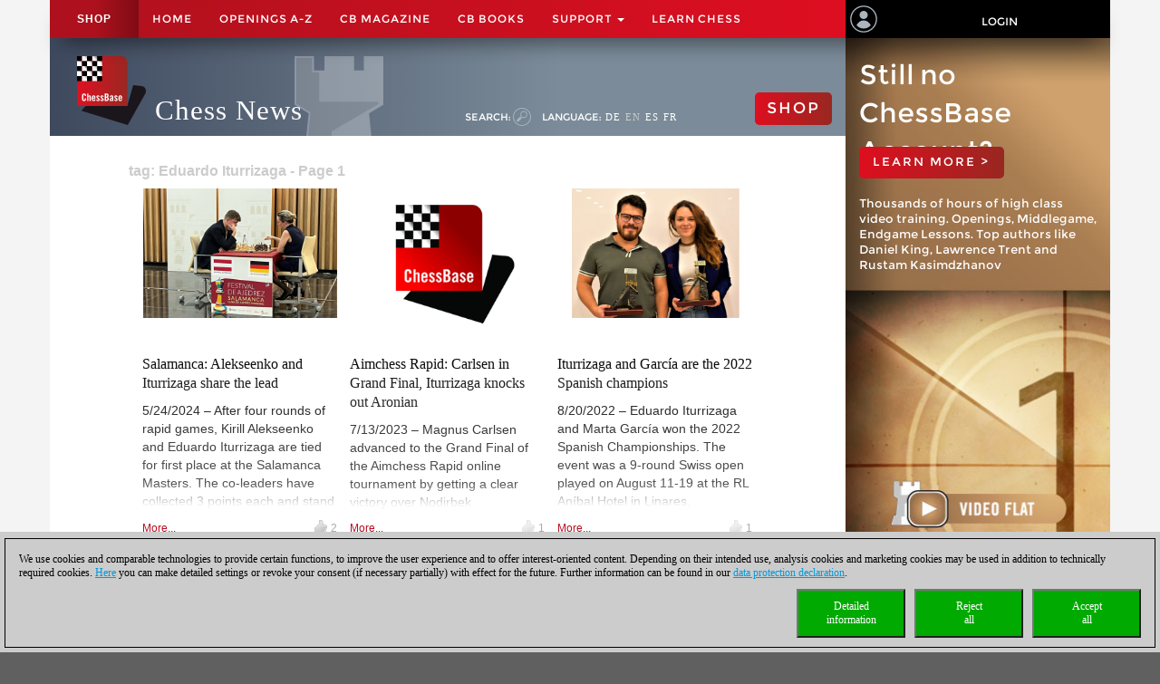

--- FILE ---
content_type: text/html; charset=utf-8
request_url: https://en.chessbase.com/tagged?tag=Eduardo%20Iturrizaga
body_size: 91407
content:
<!DOCTYPE HTML PUBLIC "-//W3C//DTD XHTML 1.0 Strict//EN" "http://www.w3.org/TR/xhtml1/DTD/xhtml1-strict.dtd">
<html xmlns="http://www.w3.org/1999/xhtml" xml:lang="en" lang="en">




<head>
    <meta http-equiv="Content-Type" content="text/html; charset=utf-8" />
    <meta charset="utf-8" />
    <meta name="viewport" content="width=device-width, initial-scale=1.0, maximum-scale=1, user-scalable=no" />
    <!--meta http-equiv="Content-Security-Policy" content="'self' *.chessbase.com *.cbmanhattan.net; script-src 'self' *.chessbase.com *.cbmanhattan.net" />
    <meta http-equiv="X-Content-Security-Policy" content="default-src 'self' *.chessbase.com *.cbmanhattan.net; script-src 'self' *.chessbase.com *.cbmanhattan.net" />
    <meta http-equiv="X-WebKit-CSP" content="'self' *.chessbase.com *.cbmanhattan.net; script-src 'self' *.chessbase.com *.cbmanhattan.net" />-->

        <title>Chess News | ChessBase</title>

    <link rel="icon" href="/Content/favicon.ico" />

    <link href="/bundle/colorbox/css?v=mMFi0zk2opWrL-fzuSF7C06O-YJs3cQyzsXddSkmceI1" rel="stylesheet"/>

    <link href="/bundle/css-jqui?v=RFllglv_LqvZOG0CAFPQuFLnArA889p9MRrq10k_tuo1" rel="stylesheet"/>

    <link href="/bundle/apps/css?v=N6V4PpL2jct7WTRDqj8LU11m7v8jriS3XEZXyN6QNZs1" rel="stylesheet"/>

    <link href="/bundle/css?v=i6xA5uvk37WQgig2tLYxiDhaafaS1wlkOefuYh_JkIU1" rel="stylesheet"/>


    <script src="/bundle/js?v=8IdEJMSR7xZuRQ24iR0GEiPk3zm_nGhB_d6Znb70gGg1"></script>
<script src="/bundle/jqui?v=EWy9ba7eHDBsOlVpSb4ABQz8dKBqNd7NZf8QuFRVPKY1"></script>

    <script src="/bundle/colorbox/js?v=ZAGjA1vjhe2WsSwS6ybEJdxCwOXwV9icj4U2bEB1ZLM1"></script>


    <link href="/bundle/css-jqui?v=RFllglv_LqvZOG0CAFPQuFLnArA889p9MRrq10k_tuo1" rel="stylesheet"/>

    <script src="/bundle/jqui?v=EWy9ba7eHDBsOlVpSb4ABQz8dKBqNd7NZf8QuFRVPKY1"></script>


    <link href="/Content/css_new4?v=icpL3F84aaAGDwLmRlPbm3aNdVLR9VZVhm8GNXM0lCU1" rel="stylesheet"/>

    
    <link href="/Content/mutter2/less?v=xxjjB60po875ptdzcCN08Sbqrff4Sl9LbMSIzbuKPBA1" rel="stylesheet"/>

    <script src="/bundles/modernizr?v=FYgoHrSvNmYV0UHIgj4kVHuKxGsq2XU9NX-0vez2AtM1"></script>


    <!-- jQuery UI CSS Reference -->
    <link href="/Content/themes/base/jquery-ui.css" rel="stylesheet" />



    <script type="text/javascript">

        function onCBSearchClick()
        {
            var strSrv = "/search?pattern=FMT";
            strSrv = strSrv.replace("FMT", "");

            var $elemSearch = $("#txtSearch");
            var elemSearch = $elemSearch[0];
            var strSearch = elemSearch.value;
            if (!strSearch)
                return false;
            var strURL = strSrv + strSearch;
            window.location.href = strURL;
            return false;
        }

        function onShowHideSearchClick() {
            if (document.getElementById("search-div").style.display == 'block')
            {
                $("#search-div").css('display', 'none');
                $('#cb-app-block-first').css('margin-top', "-108px");
            }
            else
            {
                $("#search-div").css('display', 'block');
                $('#cb-app-block-first').css('margin-top', "-144px");
                document.getElementById("txtSearch").focus();
            }
        }

        function onShowHideLanguageClick() {
            if (document.getElementById("language-div").style.display == 'none') {
                $("#language-div").css('display', 'block');
                $('#cb-app-block-first').css('margin-top', "-204px");
            }
            else {
                $("#language-div").css('display', 'none');
                $('#cb-app-block-first').css('margin-top', "-108px");
            }
        }

    </script>

        <link rel="stylesheet" type="text/css" href="https://pgn.chessbase.com/cbreplay.css" />
        <script src="https://pgn.chessbase.com/cbreplay.js" defer=defer></script>

    
            <!-- Google Tag Manager -->
            <script>

                (function (w,d,s,l,i)
                {
                    RunGoogleCode(w,d,s,l,i);
                })(window,document,'script','dataLayer','GTM-NQQTVK3');

                
                function RunGoogleCode(w,d,s,l,i) {
                    var createCookies = false;

                    if ( document.cookie.indexOf('CB_COOKIE_PRIVACY_Analytics') > -1 || document.cookie.indexOf('CB_COOKIE_PRIVACY_Marketing') > -1)
                    {
                        var cookieList = (document.cookie) ? document.cookie.split(';') : [];
                        for (var ii = 0, n = cookieList.length; ii != n; ++ii) {
                            var cookie = cookieList[ii];
                            var f = cookie.indexOf('=');
                            if (f >= 0) {
                                var cookieName = cookie.substring(0, f);
                                var cookieValue = cookie.substring(f + 1);

                                if (cookieName.indexOf('CB_COOKIE_PRIVACY_Analytics') > -1 && cookieValue == 1) {
                                    createCookies = true;
                                }
                            }
                        }
                    }

                    //if (createCookies == true && document.cookie.indexOf('_ga') < 0)
                    if (createCookies == true)
                    {
                        console.log('create cookies');
                        w[l] = w[l]||[];
                        w[l].push({'gtm.start': new Date().getTime(),event:'gtm.js'});
                        var f = d.getElementsByTagName(s)[0],j=d.createElement(s),dl=l!='dataLayer'?'&l='+l:'';
                        j.async=true;
                        j.src='https://www.googletagmanager.com/gtm.js?id='+i+dl;

                        f.parentNode.insertBefore(j,f);
                    }else{
                        console.log('no cookies');
                    }
                }

            </script>
            <!-- End Google Tag Manager -->
</head>



<body>
    
            <!-- Google Tag Manager (noscript) -->
            <noscript><iframe src='https://www.googletagmanager.com/ns.html?id=GTM-NQQTVK3'
            height='0' width='0' style='display:none;visibility:hidden'></iframe></noscript>
            <!-- End Google Tag Manager(noscript) -->

    <div id="Werbung" class="container hidden-xs col-sm-12" style="float: none; background-color: #f4f4f4; z-index: 42; margin-bottom: 2px; padding: 0; display: none;">
    </div>

    <div id="placeholderNavbar" class="col-xs-12" style="padding: 0; margin: 0; position: sticky; top: 0; z-index: 2000;">
        <nav id="navbar_div" class="header-container navbar navbar-default navbar-fixed-top" style="z-index: 41;">
            <div class="navbar-header" style="padding-top: 0px; box-shadow: 0px 15px 25px -15px rgba(0, 0, 0, 0.9); background-color: #f4f4f4;">
                <div class="navbar-header1 col-xs-10 col-sm-9 col-md-9 col-lg-9" style="background-color: #de0e21">
                    


<div class="container-fluid">
    <!-- Shop-Menü -->
    <div id="navbarShop" class="navbar-collapse collapse" style="float:left;">
        <ul class="nav navbar-nav">

            <li style="padding-left: 0px; padding-right: 0px;"><a id="idShopButtonNav" href="https://shop.chessbase.com/en?ref=RF73-K3I1E1BK16">Shop</a></li>
        </ul>
    </div>

    <!-- Normal-Menü - col-sm -->
    <div class="hidden-xs hidden-md hidden-lg">
        <div id="navbar2" class="navbar-collapse collapse" style="float:left;">
            <ul class="nav navbar-nav">
                <li><a href="/">Home</a></li>
                <li><a href="https://shop.chessbase.com/en/openings/tree?ref=RF125-YTQUBD8SHR">OPENINGS A-Z</a></li>
                <li class="dropdown">
                    <a href="#" class="dropdown-toggle" data-toggle="dropdown" role="button" aria-haspopup="true" aria-expanded="false">Support <span class="caret"></span></a>
                    <ul class="dropdown-menu">
                            <li><a href="https://cbm.chessbase.com/en">CB Magazine</a></li>
                        <li><a href="https://support.chessbase.com/en/index">Support-Center</a></li>
                        <li><a href="https://support.chessbase.com/en/downloads">Download</a></li>
                        <li><a href="http://www.chessletter.com/">Newsletter</a></li>
                        
                        <li><a href="https://learn.chessbase.com/en/">Learn chess</a></li>
                    </ul>
                </li>
            </ul>
        </div>
    </div>

    <!-- Normal-Menü - col-md & col-lg -->
    <div class="hidden-xs hidden-sm">
        <div id="navbar2" class="navbar-collapse collapse" style="float:left;">
            <ul class="nav navbar-nav" style="max-width: 100%;">
                <li><a href="/">Home</a></li>
                <li><a href="https://shop.chessbase.com/en/openings/tree?ref=RF125-YTQUBD8SHR">OPENINGS A-Z</a></li>
                    <li><a href="https://cbm.chessbase.com/en">CB Magazine</a></li>
                    <li class="hidden-md"><a href="https://books.chessbase.com/en">CB Books</a></li>

                <li class="dropdown">
                    <a href="#" class="dropdown-toggle" data-toggle="dropdown" role="button" aria-haspopup="true" aria-expanded="false">Support <span class="caret"></span></a>
                    <ul class="dropdown-menu">
                        <li><a href="https://support.chessbase.com/en/index">Support-Center</a></li>
                        <!--li><a href="https://support.chessbase.com/en/downloads">Download</a></li-->
                        <li><a href="http://www.chessletter.com/">Newsletter</a></li>
                    </ul>
                </li>
                <li><a href="https://learn.chessbase.com/en/">Learn chess</a></li>
            </ul>
        </div>
    </div>

    <!-- Hamburger-Menü -->
    <div id="navbar1" class="navbar-collapse collapse" style="float:left; margin-left: 0;">
        <ul class="nav navbar-nav">
            <li class="dropdown">
                <a href="#" class="dropdown-toggle" data-toggle="dropdown" role="button" aria-haspopup="true" aria-expanded="false" style="padding: 0px 10px 0px 10px;">
                    <div class="navbar-toggle collapsed" data-toggle="collapse" data-target="#Navbar3,#Navbar2,#Navbar1" aria-expanded="false" aria-controls="navbar">
                        <span class="sr-only">Toggle navigation</span>
                        <span class="icon-bar"></span>
                        <span class="icon-bar"></span>
                        <span class="icon-bar"></span>
                    </div>
                </a>
                <ul class="dropdown-menu">
                    <li><a href="/">Home</a></li>
                    <li><a href="https://shop.chessbase.com/en/openings/tree?ref=RF125-YTQUBD8SHR">OPENINGS A-Z</a></li>
                        <li><a href="https://cbm.chessbase.com/en">CB Magazine</a></li>
                        <li><a href="https://books.chessbase.com/en">CB Books</a></li>
                    <li><a href="https://support.chessbase.com/en/index">Support-Center</a></li>
                    <li><a href="https://support.chessbase.com/en/downloads">Download</a></li>
                    <li><a href="http://www.chessletter.com/">Newsletter</a></li>
                    <li><a href="https://learn.chessbase.com/en/">Learn chess</a></li>
                </ul>
            </li>
        </ul>
    </div>
</div>
                </div>

                <!-- Login -->
                




<div id="idUserBoxMutter"  class="navbar-header2 col-xs-2 col-sm-3 col-md-3 col-lg-3" style="float: left; padding: 0;">
    <div class="col-xs-12 hidden-sm hidden-md hidden-lg" style="padding: 0px;">
        <div class="col-xs-6" style="padding: 0 3px 0 3px;">
            <a href="/login/true" style="margin: 0; padding: 5px;">
                <img class="svg grpelem" style="margin: 0;" src="/images/mitglied.svg" height="25" alt="" data-mu-svgfallback="images/mitglied_poster_.png" />
            </a>
        </div>

        <div class="col-xs-6" style="padding: 0 3px 0 3px;">
            <img id="container-navtop-login" src="/images/mutter/login-globus.png" style="margin-top: 5px; height:25px;" alt="" ; onclick="showMenu();" />
        </div>
    </div>
    <div class="hidden-xs col-sm-2 col-md-2 col-lg-2" style="padding: 0px;">
        <img class="svg grpelem" style="position: relative; float: left; margin-top: 6px; margin-left: 5px;" src="/images/mitglied.svg" height="30" data-mu-svgfallback="images/mitglied_poster_.png" /><!-- svg -->
    </div>
    <div class="hidden-xs col-sm-10 col-md-10 col-lg-10" style="padding: 0px;">
        <a href="/login/true" style="max-width: 100%; width: 100%; text-align: center; float: right; margin: 10px 0 0 0; padding: 6px 0 6px 0;">Login</a>
    </div>

    <div class="col-xs-12" id="showMenuId" style="display: none; width: 0px; background-color: black; padding: 5px 2px 5px 2px; opacity: 0; position: absolute; top: 35px; right: 0; transition: width 1s ease-in-out, opacity 1s ease-in-out;">
        <a href="https://play.chessbase.com/" style="text-align: center; font-size: 10px;  margin: 0 0 4px 0; padding: 0;">
            <img src="/Images/mutter/apps-sidebar/Playchess64.png" style="width: 42px; margin: 2px 10px 4px 10px;" />
            PLAYCHESS
        </a>

        <a href="https://tactics.chessbase.com/" style="text-align: center; font-size: 10px;  margin: 0 0 4px 0; padding: 0; border-top: #ccc 1px solid;">
            <img src="/Images/mutter/apps-sidebar/Tactics64.png" style="width: 42px; margin: 2px 10px 4px 10px;" />
            TACTICS
        </a>

        <a href="https://videos.chessbase.com/" style="text-align: center; font-size: 10px;  margin: 0 0 4px 0; padding: 0; border-top: #ccc 1px solid;">
            <img src="/Images/mutter/apps-sidebar/Videos64.png" style="width: 42px; margin: 2px 10px 4px 10px;" />
            VIDEO
        </a>

        <a href="https://fritz.chessbase.com/" style="text-align: center; font-size: 10px;  margin: 0 0 4px 0; padding: 0; border-top: #ccc 1px solid;">
            <img src="/Images/mutter/apps-sidebar/Fritz64.png" style="width: 42px; margin: 2px 10px 4px 10px;" />
            FRITZ
        </a>

        <a href="https://live.chessbase.com/" style="text-align: center; font-size: 10px;  margin: 0 0 4px 0; padding: 0; border-top: #ccc 1px solid;">
            <img src="/Images/mutter/apps-sidebar/Live64.png" style="width: 42px; margin: 2px 10px 4px 10px;" />
            LIVE
        </a>

        <a href="https://database.chessbase.com/" style="text-align: center; font-size: 10px;  margin: 0 0 4px 0; padding: 0; border-top: #ccc 1px solid;">
            <img src="/Images/mutter/apps-sidebar/Database64.png" style="width: 42px; margin: 2px 10px 4px 10px;" />
            DATABASE
        </a>

        <a href="https://mygames.chessbase.com/" style="text-align: center; font-size: 10px;  margin: 0 0 4px 0; padding: 0; border-top: #ccc 1px solid;">
            <img src="/Images/mutter/apps-sidebar/MyGames64.png" style="width: 42px; margin: 2px 10px 4px 10px;" />
            MYGAMES
        </a>

        <a href="https://players.chessbase.com/" style="text-align: center; font-size: 10px;  margin: 0 0 4px 0; padding: 0; border-top: #ccc 1px solid;">
            <img src="/Images/mutter/apps-sidebar/Players64.png" style="width: 42px; margin: 2px 10px 4px 10px;" />
            PLAYERS
        </a>

        <a href="https://studies.chessbase.com/" style="text-align: center; font-size: 10px;  margin: 0 0 4px 0; padding: 0; border-top: #ccc 1px solid;">
            <img src="/Images/mutter/apps-sidebar/Studies64.png" style="width: 42px; margin: 2px 10px 4px 10px;" />
            STUDIES
        </a>

        <a href="https://shop.chessbase.com/" style="text-align: center; font-size: 10px;  margin: 0 0 4px 0; padding: 0; border-top: #ccc 1px solid;">
            <img src="/Images/mutter/apps-sidebar/Shop64.png" style="width: 42px; margin: 2px 10px 4px 10px;" />
            SHOP
        </a>        
    </div>
</div>

<script>
    function showMenu() {
        if (document.getElementById("showMenuId").style.width == "0px") {
            document.getElementById("showMenuId").style.width = "100%";
            document.getElementById("showMenuId").style.opacity = "1";
            document.getElementById("showMenuId").style.display = "block";
        }
        else {
            document.getElementById("showMenuId").style.width = "0px";
            document.getElementById("showMenuId").style.opacity = "0";
            document.getElementById("showMenuId").style.display = "none";
        }
    }
</script>

            </div>
        </nav>
    </div>

    <!-- Header -->
    <section class="container col-xs-12 col-sm-12 col-md-12 col-lg-12" style="float:none; clear: both;">
        <section id="ContentArea" class="content col-xs-12 col-sm-12 col-md-12 col-lg-12" style="height:100%; overflow: hidden;">
            <div class="col-xs-12 col-sm-9 col-md-9 col-lg-9" style="padding: 0px; height: 100%;  padding-bottom:30000px; margin-bottom:-30000px;">
                <div class="container-top col-xs-12 col-sm-12 col-md-12 col-lg-12" style="position: relative; padding: 0px; float: left; background-color: #666;">
                    



<div class="col-xs-12" style="margin: 0; padding: 0 0 0 30px;">

    <!-- Turm - BackgroundBild -->
    <div class="gradient grpelem" id="u170" style="position: absolute; left: 120px;">
        <img class="svg grpelem" id="container-top-turm" src="/images/news-turm.svg" width="98" height="88" alt="" data-mu-svgfallback="images/news-turm_poster_.png" />
    </div>

    <!-- Titel -->
    <div class="Schriftzug" style="margin: 0; padding: 0;">

        <div style="margin-right: 10px; padding: 0px; float: left;">
            <img class="svg grpelem" id="container-top-cblogo" src="/images/cb-logo.svg" alt="" data-mu-svgfallback="images/cb-logo_poster_.png" />
        </div>

        <div id="title-chess-news" style="margin: 0px; padding: 46px 10px 0px 10px; float: left;">
            <a href="/" style="padding: 0; width: 100%;">
                Chess News
            </a>
        </div>

        <!-- col-sm -->
        <div class="hidden-xs hidden-md hidden-lg" style="padding: 0; float:left;">
            <!-- alte Shop-Button - aktivieren über web.config -->
            <div class="cb-container-red" style="padding: 15px 15px 0px 0px; margin: 5px 0 0 0; float: right; width: 100px;">
                        <a href="https://shop.chessbase.com/en?ref=RF194-R4XO0JH72X" style="color: white; text-decoration: none;"><h2 class="title title-online-shop title-online-shop-header">SHOP</h2></a>

            </div>

            <div style="clear: both;"></div>

            <!-- search -->
            <div class="container-top-Menu-Link hidden-xs" id="div-suche-label" style="float: left;">
                <p>Search:</p>
            </div>
            <div class="gradient grpelem" id="div-suche" style="float: left;">
                <a href="#" onclick="return onShowHideSearchClick()">
                    <img class="svg grpelem" id="container-top-suche" src="/images/suchen.svg" width="20" height="20" alt="" data-mu-svgfallback="images/suchen_poster_.png" /><!-- svg -->
                </a>
            </div>

            <!-- sprache -->
            <div class="hidden-xs" id="div-sprache" style="float: left;">
                <div id="u225">
                    <div class="container-top-Menu-Link" id="div-sprache-label" style="position: relative; float: left;">
                        <p>Language: </p>
                    </div>
                </div>
            </div>
            <div class="gradient grpelem hidden-lg" id="div-sprache-img" style="float: left; ">
                <a href="#" onclick="return onShowHideLanguageClick()">
                    <img class="svg grpelem" id="container-top-suche" src="/images/mutter/languages.png" alt="" />
                </a>
            </div>
        </div>

        <!-- col-md col-lg -->
        <div class="hidden-xs hidden-sm" style="padding: 0; float:left;">
            <!-- search -->
            <div class="container-top-Menu-Link hidden-xs" id="div-suche-label" style="float: left;">
                <p>Search:</p>
            </div>
            <div class="gradient grpelem" id="div-suche" style="float: left;">
                <a href="#" onclick="return onShowHideSearchClick()">
                    <img class="svg grpelem" id="container-top-suche" src="/images/suchen.svg" width="20" height="20" alt="" data-mu-svgfallback="images/suchen_poster_.png" /><!-- svg -->
                </a>
            </div>

            <!-- sprache -->
            <div class="hidden-xs hidden-sm" id="div-sprache" style="float: left;">
                <div id="u225">
                    <div class="container-top-Menu-Link" id="div-sprache-label" style="position: relative; float: left;">
                        <p>Language: </p>
                    </div>

                        <div class="container-top-Menu-Link hidden-sm hidden-md" style="position: relative; float: left;">
                            <a href="https://de.chessbase.com" >DE</a>
                        </div>

                        <div class="container-top-Menu-Link hidden-sm hidden-md" style="position: relative; float: left;">
                            <a href="https://en.chessbase.com" style="color: #cccccc;" >EN</a>
                        </div>

                        <div class="container-top-Menu-Link hidden-sm hidden-md" style="position: relative; float: left;">
                            <a href="https://es.chessbase.com" >ES</a>
                        </div>

                        <div class="container-top-Menu-Link hidden-sm hidden-md" style="position: relative; float: left;">
                            <a href="https://fr.chessbase.com" >FR</a>
                        </div>
                </div>
            </div>
            <div class="container-top-Menu-Link hidden-xs hidden-md hidden-lg" id="div-sprache-label" style="position: relative; float: left;">
                <p>Language: </p>
            </div>
            <div class="gradient grpelem hidden-lg" id="div-sprache-img" style="float: left; ">
                <a href="#" onclick="return onShowHideLanguageClick()">
                    <img class="svg grpelem" id="container-top-suche" src="/images/mutter/languages.png" alt="" />
                </a>
            </div>
        </div>

        <!-- col-md col-lg -->
        <div class="hidden-xs hidden-sm" style="padding: 0; float:right;">
            <!-- alte Shop-Button - aktivieren über web.config -->
            <div class="cb-container-red  hidden-xs hidden-sm" style="padding: 15px 15px 0px 0px; margin: 50px 0 0 0; float: right; width: 100px;">
                        <a href="https://shop.chessbase.com/en?ref=RF194-R4XO0JH72X" style="color: white; text-decoration: none;"><h2 class="title title-online-shop title-online-shop-header">SHOP</h2></a>

            </div>
        </div>

        <!-- col-xs -->
        <div class="hidden-sm hidden-md hidden-lg" style="padding: 0; float:left;">
            <!-- search -->
            <div class="gradient grpelem" id="div-suche" style="float: left;">
                <a href="#" onclick="return onShowHideSearchClick()">
                    <img class="svg grpelem" id="container-top-suche" src="/images/suchen.svg" width="20" height="20" alt="" data-mu-svgfallback="images/suchen_poster_.png" /><!-- svg -->
                </a>
            </div>

            <!-- sprache -->
            <div class="gradient grpelem hidden-lg" id="div-sprache-img" style="float: left; ">
                <a href="#" onclick="return onShowHideLanguageClick()">
                    <img class="svg grpelem" id="container-top-suche" src="/images/mutter/languages.png" alt="" />
                </a>
            </div>
        </div>

    </div>
</div>
                </div>

                <!-- search-bar -->
                <div id="search-div" style="display: none; background-color: #cccccc; padding: 8px 20px 8px 20px; width: 100%; clear: both;">
                    <div style="margin-left:auto; margin-right:auto;">
                        <form action="" id="searchForm" get"=get" onsubmit="return onCBSearchClick()" style="display:inline">
                            <input id="txtSearch" name="txtSearch" type="text" value="" />
                            <a href="#" onclick="return onCBSearchClick()">
                                <img id="container-search-bar" src="/images/suchen.svg" width="20" height="20" alt="" data-mu-svgfallback="images/suchen_poster_.png" />
                            </a>
                            <input type="submit" value="send" id="logon-do" style="display: none;" />
                        </form>
                    </div>
                </div>

                <!-- language-bar -->
                <div id="language-div" style="display: none; padding: 8px 20px 8px 20px; width: 100%; top: 100px; left: 0; z-index: 100; clear: both;">
                    <div style="margin-left:auto; margin-right:auto; width: 50%; height: 80px; background-color: #cccccc; border: solid thin #333; padding: 15px 0;">
                        <div class="col-xs-3" style="text-align: center;">
                            <a href="https://en.chessbase.com"><img src="/Images/Flags/england.png" /><br />english</a>
                        </div>
                        <div class="col-xs-3" style="text-align: center;">
                            <a href="https://de.chessbase.com"><img src="/Images/Flags/germany.png" /><br />deutsch</a>
                        </div>
                        <div class="col-xs-3" style="text-align: center;">
                            <a href="https://es.chessbase.com"><img src="/Images/Flags/spain.png" /><br />espanol</a>
                        </div>
                        <div class="col-xs-3" style="text-align: center;">
                            <a href="https://fr.chessbase.com"><img src="/Images/Flags/france.png" /><br />française</a>
                        </div>
                    </div>
                </div>
            </div>

            <div class="cb-app-block hidden-xs col-sm-3 col-md-3 col-lg-3" style="height: 108px; background: linear-gradient(to right, #7b8b99, #3e495e 64%);">
                &nbsp;
            </div>
        </section>
    </section>

    


<div class="container col-xs-12 col-sm-12 col-md-12 col-lg-12" style="float:none; clear: both;">
    <div id="ContentArea" class="content col-xs-12 col-sm-12 col-md-12 col-lg-12" style="height:100%; margin-top: -108px;">
        <div class="full_content_area col-xs-12 col-sm-9 col-md-9 col-lg-9" style="margin-bottom: 0px; margin-top: 108px;">
            <div class="blog-news-container">
                    <h5 style="margin-top: 0px; padding-right: 7px; padding-left: 7px; color: #cccccc;">tag: Eduardo Iturrizaga - Page 1</h5>







<style>
    #smallThumbImage2 {
        transform: scale(1);
        transition: transform 5s;
        transform-origin: center;
    }

    div.blog-content:hover #smallThumbImage2 {
        transform: scale(1.1);
        transition: transform 5s;
        transform-origin: center;
    }

</style>


<div class="col-xs-12 col-sm-12 col-md-12 col-lg-12">


        <div class="blog-news col-xs-12 col-sm-6 col-md-4 col-lg-4 featured_false" style="float: left; background-color: white; padding: 0px 0px 15px 0px; margin: 0;">
            <div class="blog-header">
                <div class="blog-content" style="margin-bottom: 10px; padding-bottom: 10px; border-bottom: thin solid #bbb;">
                    <div id="postBriefTotal" style="overflow: hidden; margin-bottom: 10px;">
                        <div id="postBriefImage">
                            <a href="/post/salamanca-festival-2024-d2">
                                        <img id="smallThumbImage" class="" src="/Portals/all/thumbs/118/118632.jpeg" />
                            </a>
                        </div>
                        <div id="teaser-brief-mutter">
                            <h1>
                                <a class="separation" href="/post/salamanca-festival-2024-d2">
                                    Salamanca: Alekseenko and Iturrizaga share the lead
                                </a>
                            </h1>
                            <div class="separation" id="teaser-mutter">
                                5/24/2024 &ndash; After four rounds of rapid games, Kirill Alekseenko and Eduardo Iturrizaga are tied for first place at the Salamanca Masters. The co-leaders have collected 3 points each and stand a half point ahead of Ruslan Ponomariov. Thursday’s rounds saw all eight games ending decisively, as tactical, hard-fought chess has been the rule at the age-old University of Salamanca. | Photos: Official website
                            </div>
                        </div>
                    </div>
                    <div style="clear:both; font-size: 12px;">
                        <a href=/post/salamanca-festival-2024-d2>More...</a>
                        
<div style='float: right; color: #aaa;'>&nbsp;2</div>                        <img src="/Images/mutter/CBLikeThanks.png" style="width:14px !important; float: right; opacity:0.4; margin-top: -2px;" />
                    </div>

                </div>
                <div style="clear: both;">
                </div>
            </div>
        </div>
        <div class="blog-news col-xs-12 col-sm-6 col-md-4 col-lg-4 featured_false" style="float: left; background-color: white; padding: 0px 0px 15px 0px; margin: 0;">
            <div class="blog-header">
                <div class="blog-content" style="margin-bottom: 10px; padding-bottom: 10px; border-bottom: thin solid #bbb;">
                    <div id="postBriefTotal" style="overflow: hidden; margin-bottom: 10px;">
                        <div id="postBriefImage">
                            <a href="/post/aimchess-rapid-2023-d3-2">
                                    <img id="smallThumbImage" class="" src="/Portals/all/_for_legal_reasons.jpg" />
                            </a>
                        </div>
                        <div id="teaser-brief-mutter">
                            <h1>
                                <a class="separation" href="/post/aimchess-rapid-2023-d3-2">
                                    Aimchess Rapid: Carlsen in Grand Final, Iturrizaga knocks out Aronian
                                </a>
                            </h1>
                            <div class="separation" id="teaser-mutter">
                                7/13/2023 &ndash; Magnus Carlsen advanced to the Grand Final of the Aimchess Rapid online tournament by getting a clear victory over Nodirbek Abdusattorov. In the Grand Final, Carlsen will face the winner of the losers’ bracket, where Wesley So and Eduardo Iturrizaga are set to face each other in a fight to get the right to play Abdusattorov. | Photo: Lennart Ootes / FIDE
                            </div>
                        </div>
                    </div>
                    <div style="clear:both; font-size: 12px;">
                        <a href=/post/aimchess-rapid-2023-d3-2>More...</a>
                        
<div style='float: right; color: #aaa;'>&nbsp;1</div>                        <img src="/Images/mutter/CBLikeThanks.png" style="width:14px !important; float: right; opacity:0.2; margin-top: -2px;" />
                    </div>

                </div>
                <div style="clear: both;">
                </div>
            </div>
        </div>
        <div class="blog-news col-xs-12 col-sm-6 col-md-4 col-lg-4 featured_false" style="float: left; background-color: white; padding: 0px 0px 15px 0px; margin: 0;">
            <div class="blog-header">
                <div class="blog-content" style="margin-bottom: 10px; padding-bottom: 10px; border-bottom: thin solid #bbb;">
                    <div id="postBriefTotal" style="overflow: hidden; margin-bottom: 10px;">
                        <div id="postBriefImage">
                            <a href="/post/iturrizaga-garcia-spanish-champions-2022">
                                        <img id="smallThumbImage" class="" src="/Portals/all/thumbs/104/104703.jpeg" />
                            </a>
                        </div>
                        <div id="teaser-brief-mutter">
                            <h1>
                                <a class="separation" href="/post/iturrizaga-garcia-spanish-champions-2022">
                                    Iturrizaga and García are the 2022 Spanish champions
                                </a>
                            </h1>
                            <div class="separation" id="teaser-mutter">
                                8/20/2022 &ndash; Eduardo Iturrizaga and Marta García won the 2022 Spanish Championships. The event was a 9-round Swiss open played on August 11-19 at the RL Aníbal Hotel in Linares, Andalusia. Iturrizaga, who transferred to Spain only last year, won his second consecutive title, while Garcia, 22, achieved her first triumph in the women’s championship. | Photos: <a href="https://www.facebook.com/federacionespanoladeajedrez/">Spanish Chess Federation Facebook page</a>
                            </div>
                        </div>
                    </div>
                    <div style="clear:both; font-size: 12px;">
                        <a href=/post/iturrizaga-garcia-spanish-champions-2022>More...</a>
                        
<div style='float: right; color: #aaa;'>&nbsp;1</div>                        <img src="/Images/mutter/CBLikeThanks.png" style="width:14px !important; float: right; opacity:0.2; margin-top: -2px;" />
                    </div>

                </div>
                <div style="clear: both;">
                </div>
            </div>
        </div>
        <div class="blog-news col-xs-12 col-sm-6 col-md-4 col-lg-4 featured_false" style="float: left; background-color: white; padding: 0px 0px 15px 0px; margin: 0;">
            <div class="blog-header">
                <div class="blog-content" style="margin-bottom: 10px; padding-bottom: 10px; border-bottom: thin solid #bbb;">
                    <div id="postBriefTotal" style="overflow: hidden; margin-bottom: 10px;">
                        <div id="postBriefImage">
                            <a href="/post/jules-moussard-wins-semana-santa-in-torrevieja-2022">
                                        <img id="smallThumbImage" class="" src="/Portals/all/thumbs/102/102608.jpeg" />
                            </a>
                        </div>
                        <div id="teaser-brief-mutter">
                            <h1>
                                <a class="separation" href="/post/jules-moussard-wins-semana-santa-in-torrevieja-2022">
                                    Jules Moussard wins Semana Santa Open in Torrevieja
                                </a>
                            </h1>
                            <div class="separation" id="teaser-mutter">
                                4/19/2022 &ndash; The Spanish town of Torrevieja, located on the Costa Blanca in the province of Alicante, hosted the sixth edition of the Open “Semana Santa” this Easter weekend. French grandmaster Jules Moussard won the event, as the only player among the 400+ participants who scored 8/9 points. Karen Grigoryan from Armenia and Eduardo Iturrizaga, who recently transferred to the Spanish federation, finished second and third respectively. | Photos: Patricia Claros Aguilar
                            </div>
                        </div>
                    </div>
                    <div style="clear:both; font-size: 12px;">
                        <a href=/post/jules-moussard-wins-semana-santa-in-torrevieja-2022>More...</a>
                        
<div style='float: right; color: #aaa;'>&nbsp;2</div>                        <img src="/Images/mutter/CBLikeThanks.png" style="width:14px !important; float: right; opacity:0.4; margin-top: -2px;" />
                    </div>

                </div>
                <div style="clear: both;">
                </div>
            </div>
        </div>
        <div class="blog-news col-xs-12 col-sm-6 col-md-4 col-lg-4 featured_false" style="float: left; background-color: white; padding: 0px 0px 15px 0px; margin: 0;">
            <div class="blog-header">
                <div class="blog-content" style="margin-bottom: 10px; padding-bottom: 10px; border-bottom: thin solid #bbb;">
                    <div id="postBriefTotal" style="overflow: hidden; margin-bottom: 10px;">
                        <div id="postBriefImage">
                            <a href="/post/eduardo-iturrizaga-sabrina-vega-spanish-champions-2021">
                                        <img id="smallThumbImage" class="" src="/Portals/all/thumbs/097/97436.jpeg" />
                            </a>
                        </div>
                        <div id="teaser-brief-mutter">
                            <h1>
                                <a class="separation" href="/post/eduardo-iturrizaga-sabrina-vega-spanish-champions-2021">
                                    Iturrizaga and Vega are the 2021 Spanish champions
                                </a>
                            </h1>
                            <div class="separation" id="teaser-mutter">
                                8/25/2021 &ndash; The Spanish Individual Championship took place on August 16-24 in Linares. Eduardo Iturrizaga won the event in his first try, as he switched federations earlier this year. The 31-year-old star from Caracas also won the rapid tournament played before the classical event; Paco Vallejo won the blitz. Among the women, Sabrina Vega won her eighth title with a round to spare. Vega stunned by also winning the women’s sections in both the rapid and blitz national tournaments. | Photo: Patricia Claros Aguilar
                            </div>
                        </div>
                    </div>
                    <div style="clear:both; font-size: 12px;">
                        <a href=/post/eduardo-iturrizaga-sabrina-vega-spanish-champions-2021>More...</a>
                            <a href="/post/eduardo-iturrizaga-sabrina-vega-spanish-champions-2021#discuss" class="discuss">Comments 1</a>
                        
<div style='float: right; color: #aaa;'>&nbsp;13</div>                        <img src="/Images/mutter/CBLikeThanks.png" style="width:14px !important; float: right; opacity:2.6; margin-top: -2px;" />
                    </div>

                </div>
                <div style="clear: both;">
                </div>
            </div>
        </div>
        <div class="blog-news col-xs-12 col-sm-6 col-md-4 col-lg-4 featured_false" style="float: left; background-color: white; padding: 0px 0px 15px 0px; margin: 0;">
            <div class="blog-header">
                <div class="blog-content" style="margin-bottom: 10px; padding-bottom: 10px; border-bottom: thin solid #bbb;">
                    <div id="postBriefTotal" style="overflow: hidden; margin-bottom: 10px;">
                        <div id="postBriefImage">
                            <a href="/post/salamanca-2021-day-4">
                                        <img id="smallThumbImage" class="" src="/Portals/all/thumbs/093/93254.jpeg" />
                            </a>
                        </div>
                        <div id="teaser-brief-mutter">
                            <h1>
                                <a class="separation" href="/post/salamanca-2021-day-4">
                                    Alexei Shirov prevails in Salamanca
                                </a>
                            </h1>
                            <div class="separation" id="teaser-mutter">
                                2/7/2021 &ndash; Alexei Shirov won his last two games to remain ahead of David Anton and Eduardo Iturrizaga — who also won their last two encounters — and get clear first place at the Salamanca Masters. Shirov finished with an outstanding 6/7 score in the rapid tournament. Elisabeth Paehtz was the strongest among the women. | Photos: Official site
                            </div>
                        </div>
                    </div>
                    <div style="clear:both; font-size: 12px;">
                        <a href=/post/salamanca-2021-day-4>More...</a>
                            <a href="/post/salamanca-2021-day-4#discuss" class="discuss">Comments 1</a>
                        
<div style='float: right; color: #aaa;'>&nbsp;11</div>                        <img src="/Images/mutter/CBLikeThanks.png" style="width:14px !important; float: right; opacity:2.2; margin-top: -2px;" />
                    </div>

                </div>
                <div style="clear: both;">
                </div>
            </div>
        </div>
        <div class="blog-news col-xs-12 col-sm-6 col-md-4 col-lg-4 featured_false" style="float: left; background-color: white; padding: 0px 0px 15px 0px; margin: 0;">
            <div class="blog-header">
                <div class="blog-content" style="margin-bottom: 10px; padding-bottom: 10px; border-bottom: thin solid #bbb;">
                    <div id="postBriefTotal" style="overflow: hidden; margin-bottom: 10px;">
                        <div id="postBriefImage">
                            <a href="/post/salamanca-2021-day-3">
                                        <img id="smallThumbImage" class="" src="/Portals/all/thumbs/093/93241.jpeg" />
                            </a>
                        </div>
                        <div id="teaser-brief-mutter">
                            <h1>
                                <a class="separation" href="/post/salamanca-2021-day-3">
                                    Salamanca: Shirov beats Skripchenko to grab the sole lead
                                </a>
                            </h1>
                            <div class="separation" id="teaser-mutter">
                                2/6/2021 &ndash; An eventful fifth round in Salamanca left Alexei Shirov as the sole leader of the single round robin tournament. In typical style, Shirov went all in for a kingside attack — which the engines evaluated as unsound — to take down Almira Skripchenko. Former co-leader Veselin Topalov, in the meantime, was defeated by Eduardo Iturrizaga. Expert analysis by GM Karsten Müller. | Photos: Official site
                            </div>
                        </div>
                    </div>
                    <div style="clear:both; font-size: 12px;">
                        <a href=/post/salamanca-2021-day-3>More...</a>
                            <a href="/post/salamanca-2021-day-3#discuss" class="discuss">Comments </a>
                        
<div style='float: right; color: #aaa;'>&nbsp;9</div>                        <img src="/Images/mutter/CBLikeThanks.png" style="width:14px !important; float: right; opacity:1.8; margin-top: -2px;" />
                    </div>

                </div>
                <div style="clear: both;">
                </div>
            </div>
        </div>
        <div class="blog-news col-xs-12 col-sm-6 col-md-4 col-lg-4 featured_false" style="float: left; background-color: white; padding: 0px 0px 15px 0px; margin: 0;">
            <div class="blog-header">
                <div class="blog-content" style="margin-bottom: 10px; padding-bottom: 10px; border-bottom: thin solid #bbb;">
                    <div id="postBriefTotal" style="overflow: hidden; margin-bottom: 10px;">
                        <div id="postBriefImage">
                            <a href="/post/the-game-of-the-week-2019-383">
                                        <img id="smallThumbImage" class="" src="/Portals/all/thumbs/083/83386.jpeg" />
                            </a>
                        </div>
                        <div id="teaser-brief-mutter">
                            <h1>
                                <a class="separation" href="/post/the-game-of-the-week-2019-383">
                                    Game of the Week: Bacrot vs Iturrizaga
                                </a>
                            </h1>
                            <div class="separation" id="teaser-mutter">
                                10/9/2019 &ndash; Today IM Merijn van Delft covers the latest on the Caro-Kann, featuring a win by Etienne Bacrot. The show is free to watch, and available on-demand for ChessBase Premium account holders (but FREE for a limited time!). Merijn is on-demand this week starting at 18:00 UTC (20:00 CEST / 2 PM EDT).
                            </div>
                        </div>
                    </div>
                    <div style="clear:both; font-size: 12px;">
                        <a href=/post/the-game-of-the-week-2019-383>More...</a>
                            <a href="/post/the-game-of-the-week-2019-383#discuss" class="discuss">Comments </a>
                        
                        <img src="/Images/mutter/CBLikeThanks.png" style="width:14px !important; float: right; opacity:0; margin-top: -2px;" />
                    </div>

                </div>
                <div style="clear: both;">
                </div>
            </div>
        </div>
        <div class="blog-news col-xs-12 col-sm-6 col-md-4 col-lg-4 featured_false" style="float: left; background-color: white; padding: 0px 0px 15px 0px; margin: 0;">
            <div class="blog-header">
                <div class="blog-content" style="margin-bottom: 10px; padding-bottom: 10px; border-bottom: thin solid #bbb;">
                    <div id="postBriefTotal" style="overflow: hidden; margin-bottom: 10px;">
                        <div id="postBriefImage">
                            <a href="/post/tabatabaei-wins-biel-masters-2019">
                                        <img id="smallThumbImage" class="" src="/Portals/all/thumbs/082/82006.jpeg" />
                            </a>
                        </div>
                        <div id="teaser-brief-mutter">
                            <h1>
                                <a class="separation" href="/post/tabatabaei-wins-biel-masters-2019">
                                    Tabatabaei wins Biel Masters 2019
                                </a>
                            </h1>
                            <div class="separation" id="teaser-mutter">
                                8/3/2019 &ndash; Iran no.3 Mohammad Amin Tabatabaei scored 7.0/9, finishing a half point ahead of a pack of ten players who finished with 6½/9, and won Biel Master Tournament 2019. Tabatabaei did not have the perfect start as he lost his third round game against GM Athanasios Mastrovasilis of Greece. Gata Kamsky of USA and Alexander Donchenko of Germany shared 2nd position as they had all their tie-break scores same. | Photo: Simon Bohnenblust / Biel Chess Festival
                            </div>
                        </div>
                    </div>
                    <div style="clear:both; font-size: 12px;">
                        <a href=/post/tabatabaei-wins-biel-masters-2019>More...</a>
                            <a href="/post/tabatabaei-wins-biel-masters-2019#discuss" class="discuss">Comments </a>
                        
<div style='float: right; color: #aaa;'>&nbsp;9</div>                        <img src="/Images/mutter/CBLikeThanks.png" style="width:14px !important; float: right; opacity:1.8; margin-top: -2px;" />
                    </div>

                </div>
                <div style="clear: both;">
                </div>
            </div>
        </div>
        <div class="blog-news col-xs-12 col-sm-6 col-md-4 col-lg-4 featured_false" style="float: left; background-color: white; padding: 0px 0px 15px 0px; margin: 0;">
            <div class="blog-header">
                <div class="blog-content" style="margin-bottom: 10px; padding-bottom: 10px; border-bottom: thin solid #bbb;">
                    <div id="postBriefTotal" style="overflow: hidden; margin-bottom: 10px;">
                        <div id="postBriefImage">
                            <a href="/post/eduardo-iturrizaga-wins-2019-american-continental">
                                        <img id="smallThumbImage" class="" src="/Portals/all/thumbs/081/81903.jpeg" />
                            </a>
                        </div>
                        <div id="teaser-brief-mutter">
                            <h1>
                                <a class="separation" href="/post/eduardo-iturrizaga-wins-2019-american-continental">
                                    Eduardo Iturrizaga wins American Continental
                                </a>
                            </h1>
                            <div class="separation" id="teaser-mutter">
                                7/27/2019 &ndash; The 2019 American Continental Championship ran from the 5th to the 13th of July in Sao Paulo, Brazil. The eleven-round open tournament served as a qualifier to the World Cup, with four players getting tickets to the event scheduled for September in Khanty-Mansiysk. Coincidentally, four players — from four different countries — finished on 8½ out of 11, with Venezuelan Eduardo Iturrizaga winning the event on tiebreak criteria. | Photo: Elana de Souza
                            </div>
                        </div>
                    </div>
                    <div style="clear:both; font-size: 12px;">
                        <a href=/post/eduardo-iturrizaga-wins-2019-american-continental>More...</a>
                            <a href="/post/eduardo-iturrizaga-wins-2019-american-continental#discuss" class="discuss">Comments </a>
                        
<div style='float: right; color: #aaa;'>&nbsp;3</div>                        <img src="/Images/mutter/CBLikeThanks.png" style="width:14px !important; float: right; opacity:0.6; margin-top: -2px;" />
                    </div>

                </div>
                <div style="clear: both;">
                </div>
            </div>
        </div>
        <div class="blog-news col-xs-12 col-sm-6 col-md-4 col-lg-4 featured_false" style="float: left; background-color: white; padding: 0px 0px 15px 0px; margin: 0;">
            <div class="blog-header">
                <div class="blog-content" style="margin-bottom: 10px; padding-bottom: 10px; border-bottom: thin solid #bbb;">
                    <div id="postBriefTotal" style="overflow: hidden; margin-bottom: 10px;">
                        <div id="postBriefImage">
                            <a href="/post/maxim-matlakov-chinches-21st-dubai-open-2019">
                                        <img id="smallThumbImage" class="" src="/Portals/all/thumbs/078/78879.jpeg" />
                            </a>
                        </div>
                        <div id="teaser-brief-mutter">
                            <h1>
                                <a class="separation" href="/post/maxim-matlakov-chinches-21st-dubai-open-2019">
                                    Maxim Matlakov marches to Dubai Open win
                                </a>
                            </h1>
                            <div class="separation" id="teaser-mutter">
                                4/14/2019 &ndash; The 21st Dubai Open witnessed one of the closest finishes that you would see at an open tournament. After nine rounds we had eight players on the same score of 7.0/9. Buchholz was the tiebreak and based on it Maxim Matlakov from Russia finished first and took home USD $13,000 along with the glittering Sheikh Rashid Bin Hamdan Al Maktoum Cup. Other players on 7.0/9 were 14-year-old prodigy Abdusattorov Nodirbek, Le Quang Liem, Yuriy Kuzubov, Eduardo Iturrizaga, Sanal Vahap, Aleksandar Indjic and P. Iniyan. A detailed report from Dubai by NIKLESH JAIN.
                            </div>
                        </div>
                    </div>
                    <div style="clear:both; font-size: 12px;">
                        <a href=/post/maxim-matlakov-chinches-21st-dubai-open-2019>More...</a>
                            <a href="/post/maxim-matlakov-chinches-21st-dubai-open-2019#discuss" class="discuss">Comments </a>
                        
<div style='float: right; color: #aaa;'>&nbsp;4</div>                        <img src="/Images/mutter/CBLikeThanks.png" style="width:14px !important; float: right; opacity:0.8; margin-top: -2px;" />
                    </div>

                </div>
                <div style="clear: both;">
                </div>
            </div>
        </div>
        <div class="blog-news col-xs-12 col-sm-6 col-md-4 col-lg-4 featured_false" style="float: left; background-color: white; padding: 0px 0px 15px 0px; margin: 0;">
            <div class="blog-header">
                <div class="blog-content" style="margin-bottom: 10px; padding-bottom: 10px; border-bottom: thin solid #bbb;">
                    <div id="postBriefTotal" style="overflow: hidden; margin-bottom: 10px;">
                        <div id="postBriefImage">
                            <a href="/post/sharjah-masters-2019-five-leaders-after-three-rounds">
                                        <img id="smallThumbImage" class="" src="/Portals/all/thumbs/078/78527 (2).jpeg" />
                            </a>
                        </div>
                        <div id="teaser-brief-mutter">
                            <h1>
                                <a class="separation" href="/post/sharjah-masters-2019-five-leaders-after-three-rounds">
                                    Sharjah Masters 2019: Five leaders after three rounds
                                </a>
                            </h1>
                            <div class="separation" id="teaser-mutter">
                                3/25/2019 &ndash; The Sharjah Masters 2019 is one of the strongest open tournaments in the world. With a total prize fund of $60,000 and the first prize of $15,000, they have been able to attract some of the strongest GMs in the world. There are 35 GMs and 35 IM taking part in this tournament. After three rounds we have five leaders: 14-year-old Nihal Sarin, Alexander Fier, Ernesto Inarkiev, Le Quang Liem and Eduardo Iturrizaga. Niklesh Jain is at the venue and sends us a detailed report.
                            </div>
                        </div>
                    </div>
                    <div style="clear:both; font-size: 12px;">
                        <a href=/post/sharjah-masters-2019-five-leaders-after-three-rounds>More...</a>
                            <a href="/post/sharjah-masters-2019-five-leaders-after-three-rounds#discuss" class="discuss">Comments 3</a>
                        
<div style='float: right; color: #aaa;'>&nbsp;2</div>                        <img src="/Images/mutter/CBLikeThanks.png" style="width:14px !important; float: right; opacity:0.4; margin-top: -2px;" />
                    </div>

                </div>
                <div style="clear: both;">
                </div>
            </div>
        </div>
        <div class="blog-news col-xs-12 col-sm-6 col-md-4 col-lg-4 featured_false" style="float: left; background-color: white; padding: 0px 0px 15px 0px; margin: 0;">
            <div class="blog-header">
                <div class="blog-content" style="margin-bottom: 10px; padding-bottom: 10px; border-bottom: thin solid #bbb;">
                    <div id="postBriefTotal" style="overflow: hidden; margin-bottom: 10px;">
                        <div id="postBriefImage">
                            <a href="/post/juan-blanco-interview-crisis-in-venezuela">
                                        <img id="smallThumbImage" class="" src="/Portals/all/thumbs/078/78326.jpeg" />
                            </a>
                        </div>
                        <div id="teaser-brief-mutter">
                            <h1>
                                <a class="separation" href="/post/juan-blanco-interview-crisis-in-venezuela">
                                    Juan Blanco: "Chess is the second biggest sport in Venezuela"
                                </a>
                            </h1>
                            <div class="separation" id="teaser-mutter">
                                3/17/2019 &ndash; Venezuela is going through a devastating economic crisis, with hyperinflation, hunger, disease, massive emigration and death rates rising dramatically. Among the millions of emigrants is Juan Blanco, a PhD in Education that has worked with chess as a learning tool for over twenty years. He is now living in Peru and in conversation with ChessBase he talked about his current projects, the situation of chess in Venezuela and some of the reasons for this crisis. | Pictured: Protests from January 23rd, 2019 | Photo: Agencia Uno
                            </div>
                        </div>
                    </div>
                    <div style="clear:both; font-size: 12px;">
                        <a href=/post/juan-blanco-interview-crisis-in-venezuela>More...</a>
                            <a href="/post/juan-blanco-interview-crisis-in-venezuela#discuss" class="discuss">Comments 10</a>
                        
<div style='float: right; color: #aaa;'>&nbsp;1</div>                        <img src="/Images/mutter/CBLikeThanks.png" style="width:14px !important; float: right; opacity:0.2; margin-top: -2px;" />
                    </div>

                </div>
                <div style="clear: both;">
                </div>
            </div>
        </div>
        <div class="blog-news col-xs-12 col-sm-6 col-md-4 col-lg-4 featured_false" style="float: left; background-color: white; padding: 0px 0px 15px 0px; margin: 0;">
            <div class="blog-header">
                <div class="blog-content" style="margin-bottom: 10px; padding-bottom: 10px; border-bottom: thin solid #bbb;">
                    <div id="postBriefTotal" style="overflow: hidden; margin-bottom: 10px;">
                        <div id="postBriefImage">
                            <a href="/post/gibraltar-2019-fun-and-games">
                                        <img id="smallThumbImage" class="" src="/Portals/all/thumbs/076/76538.jpeg" />
                            </a>
                        </div>
                        <div id="teaser-brief-mutter">
                            <h1>
                                <a class="separation" href="/post/gibraltar-2019-fun-and-games">
                                    Gibraltar: All fun and games and now a sole leader
                                </a>
                            </h1>
                            <div class="separation" id="teaser-mutter">
                                1/29/2019 &ndash; After seven rounds at the Gibraltar Chess Festival, we finally have a sole leader in Russian GM Vladislav Artemiev, who took down Hikaru Nakamura on Monday. | Pictured: David Navara looks a bit desperate searching for a move during the annual "Battle of the Sexes" — which the women won — but in the tournament, he's in second place. | Photo: Gibraltar Chess Festival / Niki Riga
                            </div>
                        </div>
                    </div>
                    <div style="clear:both; font-size: 12px;">
                        <a href=/post/gibraltar-2019-fun-and-games>More...</a>
                            <a href="/post/gibraltar-2019-fun-and-games#discuss" class="discuss">Comments 6</a>
                        
<div style='float: right; color: #aaa;'>&nbsp;5</div>                        <img src="/Images/mutter/CBLikeThanks.png" style="width:14px !important; float: right; opacity:1; margin-top: -2px;" />
                    </div>

                </div>
                <div style="clear: both;">
                </div>
            </div>
        </div>
        <div class="blog-news col-xs-12 col-sm-6 col-md-4 col-lg-4 featured_false" style="float: left; background-color: white; padding: 0px 0px 15px 0px; margin: 0;">
            <div class="blog-header">
                <div class="blog-content" style="margin-bottom: 10px; padding-bottom: 10px; border-bottom: thin solid #bbb;">
                    <div id="postBriefTotal" style="overflow: hidden; margin-bottom: 10px;">
                        <div id="postBriefImage">
                            <a href="/post/diego-flores-first-dubai-2018">
                                        <img id="smallThumbImage" class="" src="/Portals/all/thumbs/071/71744.jpeg" />
                            </a>
                        </div>
                        <div id="teaser-brief-mutter">
                            <h1>
                                <a class="separation" href="/post/diego-flores-first-dubai-2018">
                                    Diego Flores first in Dubai
                                </a>
                            </h1>
                            <div class="separation" id="teaser-mutter">
                                4/12/2018 &ndash; The 2018 Dubai Open was played between April 2nd and 10th. In a field stacked with 2600+ grandmasters, the Argentinian Diego Flores (pictured with the Sheik Rashid Bin Hamdan Al Maktoum Cup) was crowned champion with 7½ / 9 points. In the last round, he beat the Indian Surya Ganguly on the top table. The runner-up was Eduardo Iturrizaga (Venezuela) who drew with Ahmed Adly (Egypt). S.P. Sethuraman (India) and Adly also scored 7/9 points to take the third and fourth spots, respectively. | Photo: (trophy) <a href="https://www.facebook.com/dubaichess/photos/a.2159249694092812.1073741903.271461942871606/2159251230759325/?type=3&theater">Dubai Culture Club</a> on Facebook; (Flores) Carlos Ilardo / Graciela Manteiga (ChessBase archive)
                            </div>
                        </div>
                    </div>
                    <div style="clear:both; font-size: 12px;">
                        <a href=/post/diego-flores-first-dubai-2018>More...</a>
                            <a href="/post/diego-flores-first-dubai-2018#discuss" class="discuss">Comments 1</a>
                        
                        <img src="/Images/mutter/CBLikeThanks.png" style="width:14px !important; float: right; opacity:0; margin-top: -2px;" />
                    </div>

                </div>
                <div style="clear: both;">
                </div>
            </div>
        </div>
</div>

            </div>
            <div>
                <div class='pager'><span class='pager-item pager-current'>1</span></div>
            </div>
        </div>

        <!-- CB-Apps -->
        

<style>
    .shopitem.first img {
        width: 50%;
    }
</style>



<div class="cb-app-block hidden-xs col-sm-3 col-md-3 col-lg-3" id="cb-app-block-first" style="position: sticky; top: 42px; height: 100%; margin-top: -108px;">
    <div>

<style>
    #slideshow > li { 
        position: relative; 
        top: 0px; 
        left: 0px; 
    }
</style>


<script>
    $(function () {
        $("#slideshow > li:gt(0)").hide();
        i = Math.floor(Math.random() * 7);
        for (j = 1; j <= i; j++)
        {
            $('#slideshow > li:eq(0)')
              .fadeOut(0)
              .next()
              .fadeIn(0)
              .end()
              .appendTo('#slideshow');
        }

        setInterval(function () {
            $('#slideshow > li:eq(0)')
              .fadeOut(0)
              .next()
              .fadeIn(0)
              .end()
              .appendTo('#slideshow');
        }, 60000);
    });

</script>


<a href="https://account.chessbase.com/en">
    <ul id="slideshow" style="margin: 0px; padding: 0px; list-style: none;">
        <li id="AccImagesFirst" style="margin: 0px; padding: 0px;">
            <img class="acc-apps-images-mutter" src="/Images/mutter/Anzeigen/200402_App-Live-Database.jpg" />
            <span class="account-images-link">Still no ChessBase Account?</span>
            <span class="button-images-link">learn more &gt;</span>
            <span class="text-images-link">8 million games online! Updated weekly, our definitive database has all the latest games. 
With Live Book and Let’s Check!</span>
        </li>

        <li style="margin: 0px; padding: 0px; display: none;">
            <img class="acc-apps-images-mutter" style="display: inline;" src="/Images/mutter/Anzeigen/170116_App-My-Games-Cloud.jpg" />
            <span class="account-images-link">Still no ChessBase Account?</span>
            <span class="button-images-link">learn more &gt;</span>
            <span class="text-images-link">My Games – Access your games from everywhere. Store your games, training material and opening repertoire in the cloud. Annotate, analyze and share.</span>
        </li>
        <li style="margin: 0px; padding: 0px; display: none;">
            <img class="acc-apps-images-mutter" style="display: inline;" src="/Images/mutter/Anzeigen/170116_App-Training.jpg" />
            <span class="account-images-link">Still no ChessBase Account?</span>
            <span class="button-images-link">learn more &gt;</span>
            <span class="text-images-link">Sac, sac, mate! Solve tactical positions of your playing strength. Boost your calculation skills. Enjoy adrenalin rush with tactic fights!</span>
        </li>
            
        <li style="margin: 0px; padding: 0px; display: none;">
            <img class="acc-apps-images-mutter" style="display: inline;" src="/Images/mutter/Anzeigen/170116_App-Videoflat.jpg" />
            <span class="account-images-link">Still no ChessBase Account?</span>
            <span class="button-images-link">learn more &gt;</span>
            <span class="text-images-link">Thousands of hours of high class video training. Openings, Middlegame, Endgame Lessons.
Top authors like Daniel King, Lawrence Trent and Rustam Kasimdzhanov</span>
        </li>

        <li style="margin: 0px; padding: 0px; display: none;">
            <img class="acc-apps-images-mutter" style="display: inline;" src="/Images/mutter/Anzeigen/170116_App-Fritz.jpg" />
            <span class="account-images-link">Still no ChessBase Account?</span>
            <span class="button-images-link">learn more &gt;</span>
            <span class="text-images-link">Real Fun against a Chess Program! Play, analyze and train online against Fritz. Beginner, club and master levels. Assisted play and calculation training.</span>
        </li>

        <li style="margin: 0px; padding: 0px; display: none;">
            <img class="acc-apps-images-mutter" style="display: inline;" src="/Images/mutter/Anzeigen/170116_App-Openings.jpg" />
            <span class="account-images-link">Still no ChessBase Account?</span>
            <span class="button-images-link">learn more &gt;</span>
            <span class="text-images-link">Learn openings the right way! Build and maintain your repertoire. Memorize it easily move by move by playing against the variation trainer.</span>
        </li>

        <li style="margin: 0px; padding: 0px; display: none;">
            <img class="acc-apps-images-mutter" style="display: inline;" src="/Images/mutter/Anzeigen/170116_App-Playchess.jpg" />
            <span class="account-images-link">Still no ChessBase Account?</span>
            <span class="button-images-link">learn more &gt;</span>
            <span class="text-images-link">The ultimate chess experience every day, PlayChess.com welcomes 20,000 chess players from all around the world – from beginner to grandmaster.</span>
        </li>
    </ul>
</a>

    </div>

    <div class="cb-sidebar-bootstrap" style="width: 100%; padding: 0; margin: 0px; padding-top: 24px;">
        <div class="cb-container-red" style="width: 100%; padding: 0 15px 15px 15px; margin: 0;">



            <a href="https://shop.chessbase.com/en?ref=RF76-09GSFKZH6T" style="color: white; text-decoration: none;"><h2 class="title title-online-shop">ONLINE SHOP</h2></a>

                <div class="cb-container-red-products" style="position: sticky; top: 0; ">
                    <div style='border-bottom: 1px solid #999999;'><b>News</b></div>
                    


<div class="productBox"><div runat="server" class='shopitem first ' id='shopitem0'><h3><a runat="server" href="https://shop.chessbase.com/en/products/chessbase_26_mega_package?Ref=RF70-5OH0EFN840" target="_blank">
                ChessBase &#39;26  - Mega Package
            </a></h3><a id="A1" runat="server" href="https://shop.chessbase.com/en/products/chessbase_26_mega_package?Ref=RF70-5OH0EFN840" target="_blank"><img runat="server" src='https://shop.chessbase.com/pics/3dpth_9348_160'/></a><p>
            Expand your Chess Horizon
The perfect equipment for 2026 with the latest ChessBase  program '26, Mega Database, ChessBase Magazine and Premium-Account! 

        </p><p class="specPrice">
            &euro;349.90
        </p><div class="clearfix"></div></div></div>


                </div>
        </div>
    </div>
</div>
    </div>
</div>

    <section class="container col-xs-12 col-sm-12 col-md-12 col-lg-12" style="float:none; clear: both;">
        <div class="col-xs-12 col-sm-9 col-md-9 col-lg-9" style="padding: 0px; height: 100px;">
            <div style="padding: 30px 30px 0px 30px; clear: both;">
                
<div id="footer" class="col-xs-12 col-sm-12 col-md-12 col-lg-12" style="text-align: center; padding: 0;">
    <hr class="hr-mutter" />
        <a href="/pages/security">Privacy policy</a>
&nbsp;|    <a href="/pages/legal">Imprint</a>&nbsp;
    |
    <a href="/pages/contact">Contact</a>&nbsp;
    |
    <a href="#" onclick="return ShowDetailsCookies()">Cookies Management</a>&nbsp;
    |
    <a href="https://foss.chessbase.com/#News" style="text-transform: capitalize;">licenses</a>&nbsp;
    |
    <a href="/">Home</a>
    <br />
    &#169; 2017 ChessBase GmbH | Osterbekstra&#223;e 90a | 22083 Hamburg | Germany
    <br />
    <a href="/notsichtbar/nichtinteresting/" style="color: white;">coldest news</a>
</div>


            </div>
        </div>

        <div class="cb-app-block hidden-xs col-sm-offset-9 col-sm-3 col-md-3 col-lg-3" style="height: 100px;">
            <div class="cb-sidebar-bootstrap" style="width: 100%; padding: 0; margin: 0px; padding-top: 24px; ">
                <div class="cb-container-red" style="width: 100%; padding: 0 15px 15px 15px; margin: 0;">
                </div>
            </div>
        </div>
    </section>

    
<style>
    a.cbcookiemanagement, a.cbcookiemanagement:hover, a.cbcookiemanagement:visited, a.cbcookiemanagement:active, a.cbcookiemanagement:link {
        color: #0099da;
    }
</style>



<div id="askForCookiesBackground" class="" style="padding: 0; position: sticky; bottom: 0; z-index: 100;">
    <div class="col-xs-12" style="width: 100%; height: 1px; background-color: #ccc; opacity: 0.8; position: fixed; z-index: 10000; padding: 0;">
    </div>

    <div class="col-xs-12" style="width: 100%; height: unset; position: fixed; z-index: 10001; display: absolute; align-items: center; justify-content: center; padding: 0; top: unset; bottom: 0; left: 0;">
        <div class="col-xs-12" id="askForCookies" style="width: none; max-width: unset; max-height: 90vh; background-color: #ccc; color: #000; padding: 5px;
        line-height: 1.5em !important; display: none; position: relative; z-index: 2111; border-top: solid 2px #ccc;
        margin: 0 16px 0 0; align-items: center; justify-content: center; scroll-behavior: auto; overflow: auto;">
            <div class="col-xs-12" style="border: 1px solid #000; padding: 15px 15px 10px 15px;">
                We use cookies and comparable technologies to provide certain functions, to improve the user experience and to offer interest-oriented content. Depending on their intended use, analysis cookies and marketing cookies may be used in addition to technically required cookies. <a class="cbcookiemanagement" href="#" onclick="return ShowDetailsCookies()">Here</a> you can make detailed settings or revoke your consent (if necessary partially) with effect for the future. Further information can be found in our <a class="cbcookiemanagement" href="/pages/security">data protection declaration</a>.
                <div class="col-xs-12" style="margin-top: 10px; padding: 0;">
                    <div style="float: right; width: 30%; max-width: 120px; margin-left: 10px;">
                        <a href="#" onclick="return AcceptAllCookies()">
                            <button id="customButtonAccept" type="button" style="padding: 10px; background-color: #00aa00; color: white; width: 100%;">Accept<br>all</button>
                        </a>
                    </div>

                    <div style="float: right; width: 30%; max-width: 120px; margin-left: 10px;">
                        <a href="#" onclick="return RejectAllCookies()">
                            <button id="customButtonAccept" type="button" style="padding: 10px; background-color: #00aa00; color: white; width: 100%;">Reject<br>all</button>
                        </a>
                    </div>

                    <div style="float: right; width: 30%; max-width: 120px;">
                        <a href="#" onclick="return ShowDetailsCookies()">
                            <button id="customButtonAccept" type="button" style="padding: 10px; background-color: #00aa00; color: white; width: 100%;">Detailed<br>information</button>
                        </a>
                    </div>
                </div>
            </div>
        </div>

        <div id="showDetailsCookies" class="col-xs-12" style="width: none; max-width: unset; max-height: 90vh; background-color: #ccc; color: #000;
        padding: 5px; line-height: 1.5em !important; display: none; position: fixed; z-index: 2111; border-top: solid 2px #ccc;
        align-items: center; justify-content: center; scroll-behavior: auto; overflow: auto; top: unset; bottom: 0;">
            <div class="col-xs-12" style="border: 1px solid black; padding: 5px;">
                <div class="col-xs-12">
                    <h3 style="margin: 0;">Pop-up for detailed settings</h3>
                    <hr style="margin: 5px 0 10px 0; border-top-color: #666;" />
                    <p style="margin-bottom: 15px;">We use cookies and comparable technologies to provide certain functions, to improve the user experience and to offer interest-oriented content. Depending on their intended use, cookies may be used in addition to technically required cookies, analysis cookies and marketing cookies. You can decide which cookies to use by selecting the appropriate options below. Please note that your selection may affect the functionality of the service. Further information can be found in our <a class="cbcookiemanagement" href="/pages/security">privacy policy</a>.</p>
                    <div class="col-xs-12 col-sm-4" style="opacity: 0.7; margin-bottom: 10px;">
                        <div style="font-size: 1.5em;">
                            <input type="checkbox" style="margin-right: 10px;" value="true" checked="checked" name="cookiesshown" id="cookie1" disabled= disabled /><u>Technically required cookies</u>
                        </div>
                        <div style="margin-top: 10px;">Technically required cookies: so that you can navigate and use the basic functions and store preferences.</div>
                    </div>
                    <div class="col-xs-12 col-sm-4" style="margin-bottom: 10px;">
                        <div style="font-size: 1.5em;">
                            <input type="checkbox" style="margin-right: 10px;" value="false" checked="false" name="cookiesAnalytics" id="cookie2" /><u>Analysis Cookies</u>
                        </div>
                        <div style="margin-top: 10px;">To help us determine how visitors interact with our website to improve the user experience.</div>
                    </div>
                    <div class="col-xs-12 col-sm-4" style="margin-bottom: 10px;">
                        <div style="font-size: 1.5em;">
                            <input type="checkbox" style="margin-right: 10px;" value="false" checked="false" name="cookiesMarketing" id="cookie3" /><u>Marketing-Cookies</u>
                        </div>
                        <div style="margin-top: 10px;">To help us offer and evaluate relevant content and interesting and appropriate advertisement.</div>
                    </div>
                </div>

                <div class="col-xs-12" style="margin-top: 5px;">
                    <div style="float: right;">
                        <a href="#" onclick="return AcceptCookies()">
                            <button id="customButtonAccept" type="button" style="padding: 10px; background-color: #00aa00; color: white;">Save and continue</button>
                        </a>
                    </div>
                </div>
            </div>
        </div>
    </div>
</div>


<script>
    var TMProjectID = 'GTM-NQQTVK3';
    var DomainOnly = '.chessbase.com';
    var disableStrGAall = 'ga-disable-UA-2255141';
    var disableStrGA = 'ga-disable-' + 'GTM-NQQTVK3';

    var dtYesterday = new Date();
    dtYesterday.setTime(dtYesterday.getTime() - (24 * 60 * 60 * 1000));


$(function () {
    //alert("Analyse cookies: " + AnalyseCookiesAllowed());
    //alert("Marketing cookies: " + MarketingCookiesAllowed());
    //alert(DomainOnly);
    //alert(disableStrGAall);
    //alert(disableStrGA);
    //alert(dtYesterday);


    var cookieList = (document.cookie) ? document.cookie.split(';') : [];
    var cookieValues = {};
    var _ac = false;
    var _mc = false;

    document.getElementById("cookie3").checked = false;
    document.getElementById("cookie2").checked = false;

    for (var i = 0, n = cookieList.length; i != n; ++i) {
        var cookie = cookieList[i];
        var f = cookie.indexOf('=');
        if (f >= 0) {
            var cookieName = cookie.substring(0, f);
            var cookieValue = cookie.substring(f + 1);
            //alert(cookieName + " " + cookieName.indexOf(disableStrGAall) + " " + cookieValue);

            if (cookieName.indexOf('CB_COOKIE_PRIVACY_Marketing') > -1) {
                if (cookieValue == 0) {
                    window[disableStrGA] = true;
                    DeleteMarketingCookies();
                }
                else {
                    document.getElementById("cookie3").checked = true;
                    _mc = true;
                }
            } else if (cookieName.indexOf('CB_COOKIE_PRIVACY_Analytics') > -1) {
                if (cookieValue == 0) {
                    window[disableStrGA] = true;
                    DeleteAnalysisCookies();
                    //alert("delete analysis");
                }
                else {
                    document.getElementById("cookie2").checked = true;
                    _ac = true;
                }
            }else if (cookieName.indexOf(disableStrGAall) > -1) {
                //alert("ga disabled");
                window[disableStrGA] = true;
            }
        }
    }

    if (_ac == true && _mc == true) {
        //alert("opt in");
        gaOptin();
    } else {
        //alert("opt out");
        //window[disableStrGA] = true;
        //DeleteMarketingCookies();
        //DeleteAnalysisCookies();
    }

    if (ShowCookieManagement() == true) {
        $("#askForCookies").show();
        $("#askForCookiesBackground").show();

        $.ajax({
            url: "/cookie/displayed",
            success: success,
            cache: false,
            type: "POST",
            data: null //itmData
        });
    }
    else {
        return;
    }
});


// Opt-out function
function gaOptout() {
    //alert("opt out start");
    document.cookie = disableStrGA + '=true; domain=' + DomainOnly + '; expires=Thu, 31 Dec 2099 23:59:59 UTC; path=/';
    window[disableStrGA] = true;
    //alert("opt out end");
}

// Opt-out function
function gaOptin() {
    //alert("opt in start");
    var cookieList = (document.cookie) ? document.cookie.split(';') : [];
    var cookieValues = {};
    for (var i = 0, n = cookieList.length; i != n; ++i) {
        var cookie = cookieList[i];
        //alert(cookie);
        var f = cookie.indexOf('=');
        if (f >= 0) {
            var cookieName = cookie.substring(0, f);
            var cookieValue = cookie.substring(f + 1);
            //alert(cookieName + " " + cookieName.indexOf(disableStrGAall) + " " + cookieValue);

            if (cookieName.indexOf(disableStrGAall) > -1) {
                //alert("found optout cookie");
                // terminate any google optout cookie if available
                $.cookie(cookieName, "0", { path: "/", expires: dtYesterday, domain: DomainOnly });
            }
        }
    }
    window[disableStrGA] = false;
    //alert("opt in end");
}


function getCookie(cname) {
    var name = cname + "=";
    var ca = document.cookie.split(';');
    for (var i = 0; i < ca.length; i++) {
        var c = ca[i];
        while (c.charAt(0) == ' ') {
            c = c.substring(1);
        }
        if (c.indexOf(name) == 0) {
            return c.substring(name.length, c.length);
        }
    }
    return "";
}

function ShowCookieManagement() {
    if (getCookie("CB_COOKIE_PRIVACY_ASKED") == 1)
        return false;
    else
        return true;
}

function AnalyseCookiesAllowed() {
    if (getCookie("CB_COOKIE_PRIVACY_Analytics") == 1)
        return true;
    else
        return false;
}

function MarketingCookiesAllowed() {
    if (getCookie("CB_COOKIE_PRIVACY_Marketing") == 1)
        return true;
    else
        return false;
}

function AcceptCookies() {
    $("#askForCookiesBackground").hide();
    $("#askForCookies").hide();
    $("#showDetailsCookies").hide();

    var accepted = "none";
    var dtExpiry = new Date();
    dtExpiry.setFullYear(dtExpiry.getFullYear() + 1);
    document.cookie = "CB_COOKIE_PRIVACY_ASKED" + ' = 1; domain=' + DomainOnly + '; expires=' + dtExpiry + '; path=/; samesite=strict';

    if (document.getElementById("cookie2").checked == true) {
        document.cookie = "CB_COOKIE_PRIVACY_Analytics" + ' = 1; domain=' + DomainOnly + '; expires=' + dtExpiry + '; path=/; samesite=strict';
        document.cookie = disableStrGA + '=false; domain=' + DomainOnly + '; expires=Thu, 31 Dec 2099 23:59:59 UTC; path=/';
    }
    else {
        document.cookie = "CB_COOKIE_PRIVACY_Analytics" + ' = 0; domain=' + DomainOnly + '; expires=' + dtExpiry + '; path=/; samesite=strict';
        DeleteAnalysisCookies();
        gaOptout();
    }

    if (document.getElementById("cookie3").checked == true) {
        document.cookie = "CB_COOKIE_PRIVACY_Marketing" + ' = 1; domain=' + DomainOnly + '; expires=' + dtExpiry + '; path=/; samesite=strict';
        document.cookie = disableStrGA + '=false; domain=' + DomainOnly + '; expires=Thu, 31 Dec 2099 23:59:59 UTC; path=/';
    }
    else {
        //alert("deactivate existing cookies");
        document.cookie = "CB_COOKIE_PRIVACY_Marketing" + ' = 0; domain=' + DomainOnly + '; expires=' + dtExpiry + '; path=/; samesite=strict';
        DeleteMarketingCookies();
        //gaOptout();
        //alert("finish - deactivate existing cookies");
    }

    if (document.getElementById("cookie2").checked == true && document.getElementById("cookie3").checked == true) {
        gaOptin();
        RunGoogleCode(window, document, 'script', 'dataLayer', TMProjectID);
        //RunBingCode(window, document, 'script', '//bat.bing.com/bat.js', 'uetq');
        accepted = "all details";
    } else if (document.getElementById("cookie2").checked == false && document.getElementById("cookie3").checked == true) {
        accepted = "marketing";
    } else if (document.getElementById("cookie2").checked == true && document.getElementById("cookie3").checked == false) {
        accepted = "analysis";
        gaOptin();
        RunGoogleCode(window, document, 'script', 'dataLayer', TMProjectID);
    }

    $.ajax({
            url: "/cookie/accepted/" + accepted,
            success: success,
            cache: false,
            type: "POST",
            data: null //itmData
        });

    return false;
}

function AcceptAllCookies() {
    $("#askForCookiesBackground").hide();
    $("#askForCookies").hide();
    $("#showDetailsCookies").hide();

    var dtExpiry = new Date();
    dtExpiry.setDate(dtExpiry.getDate() + 28);

    //alert(dtExpiry);
    //alert(DomainOnly);

    document.cookie = "CB_COOKIE_PRIVACY_ASKED" + ' = 1; domain=' + DomainOnly + '; expires=' + dtExpiry + '; path=/; samesite=strict';
    document.cookie = "CB_COOKIE_PRIVACY_Analytics" + ' = 1; domain=' + DomainOnly + '; expires=' + dtExpiry + '; path=/; samesite=strict';
    document.cookie = "CB_COOKIE_PRIVACY_Marketing" + ' = 1; domain=' + DomainOnly + '; expires=' + dtExpiry + '; path=/; samesite=strict';

    gaOptin();
    //alert(TMProjectID);
    RunGoogleCode(window, document, 'script', 'dataLayer', TMProjectID);
    //RunBingCode(window, document, 'script', '//bat.bing.com/bat.js', 'uetq');

    $.ajax({
            url: "/cookie/accepted/all",
            success: success,
            cache: false,
            type: "POST",
            data: null //itmData
        });

    return false;
}

    function success() {
        //alert("success");
    }

    function ShowDetailsCookies() {
        $("#askForCookies").hide();
        $("#askForCookiesBackground").show();
        $("#showDetailsCookies").show();

        return false;
    }

    function DeleteAnalysisCookies() {
        window[disableStrGA] = true;

        const cookies = document.cookie.split(";");
        cookies.forEach(cookie => {
            const [rawName] = cookie.split("=");
            const name = rawName.trim();

            if (name.startsWith("_ga")) {
                const domainParts = window.location.hostname.split(".");
                for (let i = 0; i < domainParts.length - 1; i++) {
                    const domain = domainParts.slice(i).join(".");
                    const options = [
                        `; path=/`,
                        `; path=/; domain=.${domain}`,
                        `; path=/; domain=.${domain}; Secure`,
                        `; path=/; domain=.${domain}; SameSite=None; Secure`
                    ];

                    options.forEach(opt => {
                        document.cookie = `${name}=; expires=Thu, 01 Jan 1970 00:00:00 GMT${opt}`;
                    });
                }
                document.cookie = `${name}=; expires=Thu, 01 Jan 1970 00:00:00 GMT; path=/`;
            }
        });

        //alert('GTM_NQQTVK3');
        document.cookie = "_gid" + '=null; domain=' + DomainOnly + '; expires=' + dtYesterday + '; path=/';
        document.cookie = "MUIDB" + '=null; domain=' + DomainOnly + '; expires=' + dtYesterday + '; path=/';
        document.cookie = "RF" + '=null; domain=' + DomainOnly + '; expires=' + dtYesterday + '; path=/';
        //alert("analysis cookies were deleted");
    }

    function DeleteMarketingCookies() {
        document.cookie = "MUID" + '=null; domain=' + DomainOnly + '; expires=' + dtYesterday + '; path=/';
        document.cookie = "_gac" + '=null; domain=' + DomainOnly + '; expires=' + dtYesterday + '; path=/';
        document.cookie = "Conversion" + '=null; domain=' + DomainOnly + '; expires=' + dtYesterday + '; path=/';
        document.cookie = "cbadv" + '=null; domain=' + DomainOnly + '; expires=' + dtYesterday + '; path=/';
        //alert("marketing cookies were deleted");
    }

    function RejectAllCookies() {
        $("#askForCookiesBackground").hide();
        $("#askForCookies").hide();
        $("#showDetailsCookies").hide();

        var dtExpiry = new Date();
        dtExpiry.setDate(dtExpiry.getDate() + 28);

        document.cookie = "CB_COOKIE_PRIVACY_ASKED" + ' = 1; domain=' + DomainOnly + '; expires=' + dtExpiry + '; path=/; samesite=strict';
        document.cookie = "CB_COOKIE_PRIVACY_Analytics" + ' = 0; domain=' + DomainOnly + '; expires=' + dtExpiry + '; path=/; samesite=strict';
        document.cookie = "CB_COOKIE_PRIVACY_Marketing" + ' = 0; domain=' + DomainOnly + '; expires=' + dtExpiry + '; path=/; samesite=strict';

        DeleteAnalysisCookies();
        DeleteMarketingCookies();

        gaOptout();
        //alert(TMProjectID);
        //RunGoogleCode(window, document, 'script', 'dataLayer', TMProjectID);
        //RunBingCode(window, document, 'script', '//bat.bing.com/bat.js', 'uetq');

        $.ajax({
            url: "/cookie/accepted/none",
            success: success,
            cache: false,
            type: "POST",
            data: null //itmData
        });

        return false;
    }

</script>


    <script src="/bundle/bootstrap?v=wMFBIIZ6OsUCe1qOSlRNS_6hGBJgfCE05Vh1GzCppYo1"></script>

    

    <script type="text/javascript">

        $('body').on('click', 'img.blog-photo', function () {
            var s = $(this).attr('src');
            if(s.match(/thumb/))
            {
                return;
            }
            $.colorbox({ href: $(this).attr('src'), iframe: false });
            //event.preventDefault();
        })

    </script>
</body>
</html>
